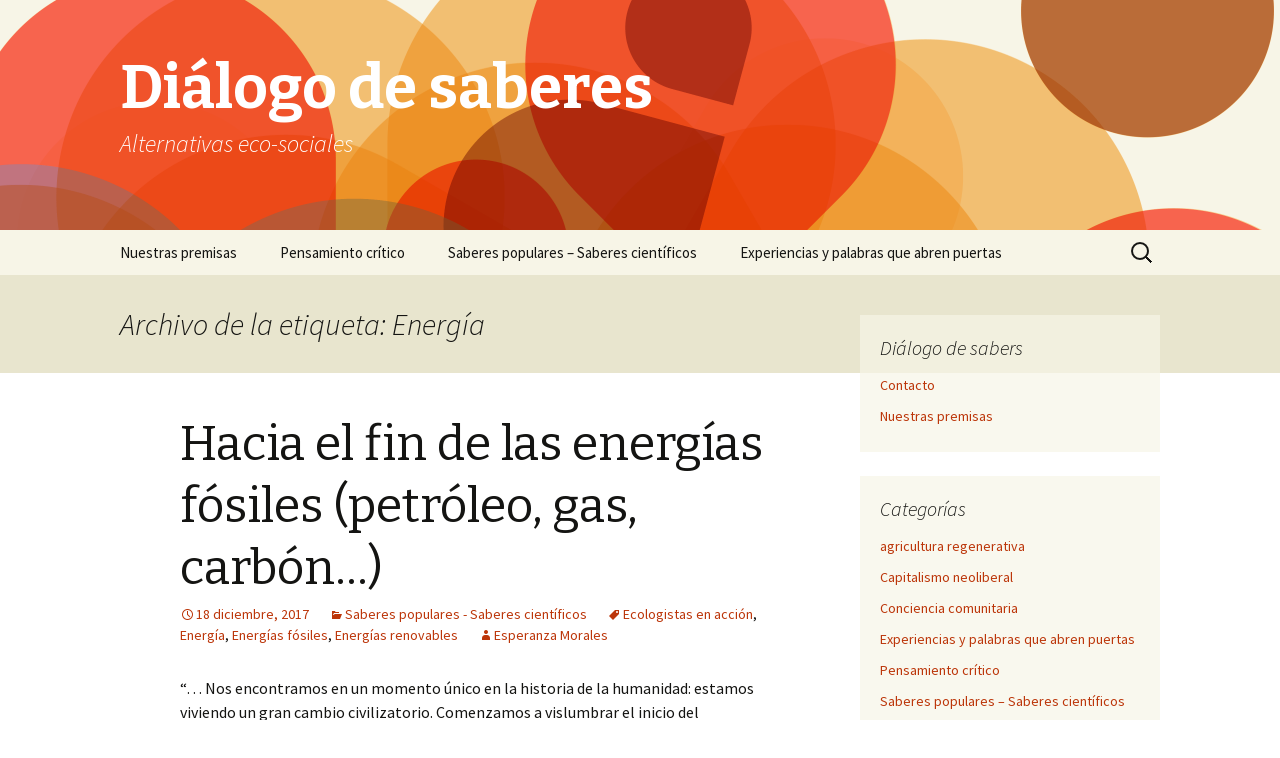

--- FILE ---
content_type: text/html; charset=UTF-8
request_url: http://www.dialogodesaberes.com/tag/energia/
body_size: 8664
content:
<!DOCTYPE html>
<!--[if IE 7]>
<html class="ie ie7" lang="es" prefix="og: http://ogp.me/ns#">
<![endif]-->
<!--[if IE 8]>
<html class="ie ie8" lang="es" prefix="og: http://ogp.me/ns#">
<![endif]-->
<!--[if !(IE 7) & !(IE 8)]><!-->
<html lang="es" prefix="og: http://ogp.me/ns#">
<!--<![endif]-->
<head>
	<meta charset="UTF-8">
	<meta name="viewport" content="width=device-width">
	<title>Energía Archivos - Diálogo de saberes</title>
	<link rel="profile" href="http://gmpg.org/xfn/11">
	<link rel="pingback" href="http://www.dialogodesaberes.com/xmlrpc.php">
	<!--[if lt IE 9]>
	<script src="http://www.dialogodesaberes.com/wp-content/themes/twentythirteen/js/html5.js"></script>
	<![endif]-->
	
<!-- This site is optimized with the Yoast WordPress SEO plugin v2.1.1 - https://yoast.com/wordpress/plugins/seo/ -->
<link rel="canonical" href="http://www.dialogodesaberes.com/tag/energia/" />
<meta property="og:locale" content="es_ES" />
<meta property="og:type" content="object" />
<meta property="og:title" content="Energía Archivos - Diálogo de saberes" />
<meta property="og:url" content="http://www.dialogodesaberes.com/tag/energia/" />
<meta property="og:site_name" content="Diálogo de saberes" />
<meta property="og:image" content="http://www.dialogodesaberes.com/wp-content/uploads/2015/05/cabecera-1.png" />
<meta name="twitter:card" content="summary"/>
<meta name="twitter:title" content="Energía Archivos - Diálogo de saberes"/>
<meta name="twitter:domain" content="Diálogo de saberes"/>
<meta name="twitter:image:src" content="http://www.dialogodesaberes.com/wp-content/uploads/2015/05/cabecera-1.png"/>
<script type='application/ld+json'>{"@context":"http:\/\/schema.org","@type":"WebSite","url":"http:\/\/www.dialogodesaberes.com\/","name":"Di\u00e1logo de saberes"}</script>
<!-- / Yoast WordPress SEO plugin. -->

<link rel='dns-prefetch' href='//fonts.googleapis.com' />
<link rel='dns-prefetch' href='//s.w.org' />
<link rel="alternate" type="application/rss+xml" title="Diálogo de saberes &raquo; Feed" href="http://www.dialogodesaberes.com/feed/" />
<link rel="alternate" type="application/rss+xml" title="Diálogo de saberes &raquo; RSS de los comentarios" href="http://www.dialogodesaberes.com/comments/feed/" />
<link rel="alternate" type="application/rss+xml" title="Diálogo de saberes &raquo; Energía RSS de la etiqueta" href="http://www.dialogodesaberes.com/tag/energia/feed/" />
		<script type="text/javascript">
			window._wpemojiSettings = {"baseUrl":"https:\/\/s.w.org\/images\/core\/emoji\/11.2.0\/72x72\/","ext":".png","svgUrl":"https:\/\/s.w.org\/images\/core\/emoji\/11.2.0\/svg\/","svgExt":".svg","source":{"concatemoji":"http:\/\/www.dialogodesaberes.com\/wp-includes\/js\/wp-emoji-release.min.js?ver=5.1.16"}};
			!function(e,a,t){var n,r,o,i=a.createElement("canvas"),p=i.getContext&&i.getContext("2d");function s(e,t){var a=String.fromCharCode;p.clearRect(0,0,i.width,i.height),p.fillText(a.apply(this,e),0,0);e=i.toDataURL();return p.clearRect(0,0,i.width,i.height),p.fillText(a.apply(this,t),0,0),e===i.toDataURL()}function c(e){var t=a.createElement("script");t.src=e,t.defer=t.type="text/javascript",a.getElementsByTagName("head")[0].appendChild(t)}for(o=Array("flag","emoji"),t.supports={everything:!0,everythingExceptFlag:!0},r=0;r<o.length;r++)t.supports[o[r]]=function(e){if(!p||!p.fillText)return!1;switch(p.textBaseline="top",p.font="600 32px Arial",e){case"flag":return s([55356,56826,55356,56819],[55356,56826,8203,55356,56819])?!1:!s([55356,57332,56128,56423,56128,56418,56128,56421,56128,56430,56128,56423,56128,56447],[55356,57332,8203,56128,56423,8203,56128,56418,8203,56128,56421,8203,56128,56430,8203,56128,56423,8203,56128,56447]);case"emoji":return!s([55358,56760,9792,65039],[55358,56760,8203,9792,65039])}return!1}(o[r]),t.supports.everything=t.supports.everything&&t.supports[o[r]],"flag"!==o[r]&&(t.supports.everythingExceptFlag=t.supports.everythingExceptFlag&&t.supports[o[r]]);t.supports.everythingExceptFlag=t.supports.everythingExceptFlag&&!t.supports.flag,t.DOMReady=!1,t.readyCallback=function(){t.DOMReady=!0},t.supports.everything||(n=function(){t.readyCallback()},a.addEventListener?(a.addEventListener("DOMContentLoaded",n,!1),e.addEventListener("load",n,!1)):(e.attachEvent("onload",n),a.attachEvent("onreadystatechange",function(){"complete"===a.readyState&&t.readyCallback()})),(n=t.source||{}).concatemoji?c(n.concatemoji):n.wpemoji&&n.twemoji&&(c(n.twemoji),c(n.wpemoji)))}(window,document,window._wpemojiSettings);
		</script>
		<style type="text/css">
img.wp-smiley,
img.emoji {
	display: inline !important;
	border: none !important;
	box-shadow: none !important;
	height: 1em !important;
	width: 1em !important;
	margin: 0 .07em !important;
	vertical-align: -0.1em !important;
	background: none !important;
	padding: 0 !important;
}
</style>
	<link rel='stylesheet' id='wp-block-library-css'  href='http://www.dialogodesaberes.com/wp-includes/css/dist/block-library/style.min.css?ver=5.1.16' type='text/css' media='all' />
<link rel='stylesheet' id='contact-form-7-css'  href='http://www.dialogodesaberes.com/wp-content/plugins/contact-form-7/includes/css/styles.css?ver=4.1.2' type='text/css' media='all' />
<link rel='stylesheet' id='twentythirteen-fonts-css'  href='//fonts.googleapis.com/css?family=Source+Sans+Pro%3A300%2C400%2C700%2C300italic%2C400italic%2C700italic%7CBitter%3A400%2C700&#038;subset=latin%2Clatin-ext' type='text/css' media='all' />
<link rel='stylesheet' id='genericons-css'  href='http://www.dialogodesaberes.com/wp-content/themes/twentythirteen/genericons/genericons.css?ver=3.03' type='text/css' media='all' />
<link rel='stylesheet' id='twentythirteen-style-css'  href='http://www.dialogodesaberes.com/wp-content/themes/twentythirteen/style.css?ver=2013-07-18' type='text/css' media='all' />
<!--[if lt IE 9]>
<link rel='stylesheet' id='twentythirteen-ie-css'  href='http://www.dialogodesaberes.com/wp-content/themes/twentythirteen/css/ie.css?ver=2013-07-18' type='text/css' media='all' />
<![endif]-->
<link rel='stylesheet' id='A2A_SHARE_SAVE-css'  href='http://www.dialogodesaberes.com/wp-content/plugins/add-to-any/addtoany.min.css?ver=1.9' type='text/css' media='all' />
<script type='text/javascript' src='http://www.dialogodesaberes.com/wp-includes/js/jquery/jquery.js?ver=1.12.4'></script>
<script type='text/javascript' src='http://www.dialogodesaberes.com/wp-includes/js/jquery/jquery-migrate.min.js?ver=1.4.1'></script>
<link rel='https://api.w.org/' href='http://www.dialogodesaberes.com/wp-json/' />
<link rel="EditURI" type="application/rsd+xml" title="RSD" href="http://www.dialogodesaberes.com/xmlrpc.php?rsd" />
<link rel="wlwmanifest" type="application/wlwmanifest+xml" href="http://www.dialogodesaberes.com/wp-includes/wlwmanifest.xml" /> 
<meta name="generator" content="WordPress 5.1.16" />

<script type="text/javascript"><!--
var a2a_config=a2a_config||{},wpa2a={done:false,html_done:false,script_ready:false,script_load:function(){var a=document.createElement('script'),s=document.getElementsByTagName('script')[0];a.type='text/javascript';a.async=true;a.src='http://static.addtoany.com/menu/page.js';s.parentNode.insertBefore(a,s);wpa2a.script_load=function(){};},script_onready:function(){if(a2a.type=='page'){wpa2a.script_ready=true;if(wpa2a.html_done)wpa2a.init();}},init:function(){for(var i=0,el,target,targets=wpa2a.targets,length=targets.length;i<length;i++){el=document.getElementById('wpa2a_'+(i+1));target=targets[i];a2a_config.linkname=target.title;a2a_config.linkurl=target.url;if(el){a2a.init('page',{target:el});el.id='';}wpa2a.done=true;}wpa2a.targets=[];}};a2a_config.callbacks=a2a_config.callbacks||[];a2a_config.callbacks.push({ready:wpa2a.script_onready});a2a_localize = {
	Share: "Compartir",
	Save: "Guardar",
	Subscribe: "Suscribirse",
	Email: "Email",
	Bookmark: "Marcador",
	ShowAll: "Mostrar todo",
	ShowLess: "Mostrar menos",
	FindServices: "Buscar servicios(s)",
	FindAnyServiceToAddTo: "Buscar servicio",
	PoweredBy: "Servicio ofrecido por",
	ShareViaEmail: "Share via email",
	SubscribeViaEmail: "Subscribe via email",
	BookmarkInYourBrowser: "Agregar a marcadores de tu navegador",
	BookmarkInstructions: "Press Ctrl+D or \u2318+D to bookmark this page",
	AddToYourFavorites: "Agregar a favoritos",
	SendFromWebOrProgram: "Send from any email address or email program",
	EmailProgram: "Email program",
	More: "More&#8230;"
};

//--></script>
<script>
  (function(i,s,o,g,r,a,m){i['GoogleAnalyticsObject']=r;i[r]=i[r]||function(){
  (i[r].q=i[r].q||[]).push(arguments)},i[r].l=1*new Date();a=s.createElement(o),
  m=s.getElementsByTagName(o)[0];a.async=1;a.src=g;m.parentNode.insertBefore(a,m)
  })(window,document,'script','//www.google-analytics.com/analytics.js','ga');

  ga('create', 'UA-70159907-1', 'auto');
  ga('send', 'pageview');

</script>	<style type="text/css" id="twentythirteen-header-css">
			.site-header {
			background: url(http://www.dialogodesaberes.com/wp-content/themes/twentythirteen/images/headers/circle.png) no-repeat scroll top;
			background-size: 1600px auto;
		}
		@media (max-width: 767px) {
			.site-header {
				background-size: 768px auto;
			}
		}
		@media (max-width: 359px) {
			.site-header {
				background-size: 360px auto;
			}
		}
			.site-title,
		.site-description {
			color: #ffffff;
		}
		</style>
	</head>

<body class="archive tag tag-energia tag-110 sidebar">
	<div id="page" class="hfeed site">
		<header id="masthead" class="site-header" role="banner">
			<a class="home-link" href="http://www.dialogodesaberes.com/" title="Diálogo de saberes" rel="home">
				<h1 class="site-title">Diálogo de saberes</h1>
				<h2 class="site-description">Alternativas eco-sociales</h2>
			</a>

			<div id="navbar" class="navbar">
				<nav id="site-navigation" class="navigation main-navigation" role="navigation">
					<button class="menu-toggle">Menú</button>
					<a class="screen-reader-text skip-link" href="#content" title="Ir al contenido">Ir al contenido</a>
					<div class="menu-menu-principal-container"><ul id="primary-menu" class="nav-menu"><li id="menu-item-53" class="menu-item menu-item-type-post_type menu-item-object-page menu-item-home menu-item-53"><a href="http://www.dialogodesaberes.com/">Nuestras premisas</a></li>
<li id="menu-item-105" class="menu-item menu-item-type-taxonomy menu-item-object-category menu-item-105"><a href="http://www.dialogodesaberes.com/category/pensamiento-critico/">Pensamiento crítico</a></li>
<li id="menu-item-106" class="menu-item menu-item-type-taxonomy menu-item-object-category menu-item-106"><a href="http://www.dialogodesaberes.com/category/saberes-populares-saberes-cientificos/">Saberes populares &#8211; Saberes científicos</a></li>
<li id="menu-item-107" class="menu-item menu-item-type-taxonomy menu-item-object-category menu-item-107"><a href="http://www.dialogodesaberes.com/category/experiencias-y-palabras-que-abren-puertas/">Experiencias y palabras que abren puertas</a></li>
</ul></div>					<form role="search" method="get" class="search-form" action="http://www.dialogodesaberes.com/">
				<label>
					<span class="screen-reader-text">Buscar:</span>
					<input type="search" class="search-field" placeholder="Buscar &hellip;" value="" name="s" />
				</label>
				<input type="submit" class="search-submit" value="Buscar" />
			</form>				</nav><!-- #site-navigation -->
			</div><!-- #navbar -->
		</header><!-- #masthead -->

		<div id="main" class="site-main">

	<div id="primary" class="content-area">
		<div id="content" class="site-content" role="main">

					<header class="archive-header">
				<h1 class="archive-title">Archivo de la etiqueta: Energía</h1>

							</header><!-- .archive-header -->

										
<article id="post-595" class="post-595 post type-post status-publish format-standard hentry category-saberes-populares-saberes-cientificos tag-ecologistas-en-accion tag-energia tag-energias-fosiles tag-energias-renovables">
	<header class="entry-header">
		
				<h1 class="entry-title">
			<a href="http://www.dialogodesaberes.com/2017/12/hacia-el-fin-de-las-energias-fosiles-petroleo-gas-carbon/" rel="bookmark">Hacia el fin de las energías fósiles (petróleo, gas, carbón…)</a>
		</h1>
		
		<div class="entry-meta">
			<span class="date"><a href="http://www.dialogodesaberes.com/2017/12/hacia-el-fin-de-las-energias-fosiles-petroleo-gas-carbon/" title="Enlace permanente a Hacia el fin de las energías fósiles (petróleo, gas, carbón…)" rel="bookmark"><time class="entry-date" datetime="2017-12-18T18:50:28+00:00">18 diciembre, 2017</time></a></span><span class="categories-links"><a href="http://www.dialogodesaberes.com/category/saberes-populares-saberes-cientificos/" rel="category tag">Saberes populares - Saberes científicos</a></span><span class="tags-links"><a href="http://www.dialogodesaberes.com/tag/ecologistas-en-accion/" rel="tag">Ecologistas en acción</a>, <a href="http://www.dialogodesaberes.com/tag/energia/" rel="tag">Energía</a>, <a href="http://www.dialogodesaberes.com/tag/energias-fosiles/" rel="tag">Energías fósiles</a>, <a href="http://www.dialogodesaberes.com/tag/energias-renovables/" rel="tag">Energías renovables</a></span><span class="author vcard"><a class="url fn n" href="http://www.dialogodesaberes.com/author/esperanzaml/" title="Ver todas las entradas por Esperanza Morales" rel="author">Esperanza Morales</a></span>					</div><!-- .entry-meta -->
	</header><!-- .entry-header -->

		<div class="entry-content">
		<p>“… Nos encontramos en un momento único en la historia de la humanidad: estamos viviendo un gran cambio civilizatorio. Comenzamos a vislumbrar el inicio del agotamiento de los recursos energéticos y materiales, así como los primeros efectos del cambio climático y de la pérdida de la biodiversidad. En este contexto, mantener la espiral de producción y consumo propia del capitalismo no hará más que acelerar la crisis sistémica. Pero no solo está en profunda crisis la biosfera, sino también el capitalismo global, que está llegando a sus límites”.</p>
<p>Así comienza el informe anual de Ecologistas en acción, titulado “Caminar sobre el abismo de los límites” (2017, <a href="http://www.ecologistasenaccion.org">www.ecologistasenaccion.org</a>); con la utilización del término léxico “abismo” revelan que algo serio está sucediendo en el planeta, pero aún lo es más que sigamos avanzando como si no pasara nada.</p>
<p>En esta entrada nos centramos en lo que expone este informe sobre la energía, pero el texto es muy completo y animamos a leerlo en su totalidad.</p>
<p>Los datos apuntan a que es posible que ya hayamos alcanzado el pico de extracción de todos los líquidos combustibles, y que las reservas de gas y carbón decaerán igualmente en breve. La reducción de los índices de consumo energético actuales y la transición hacia un modelo basado en las renovables son inevitables. No obstante, una sociedad 100% renovable será muy distinta a la actual, pues las prestaciones en potencia y versatilidad de estas fuentes son menores que las propias de los combustibles fósiles.</p>
<p><img class="alignnone" src="https://static.iris.net.co/sostenibilidad/upload/images/2016/7/25/35665_1.jpg" alt="" width="1200" height="630" /></p>
<p> <a href="http://www.dialogodesaberes.com/2017/12/hacia-el-fin-de-las-energias-fosiles-petroleo-gas-carbon/#more-595" class="more-link">Sigue leyendo <span class="screen-reader-text">Hacia el fin de las energías fósiles (petróleo, gas, carbón…)</span> <span class="meta-nav">&rarr;</span></a></p>
<div class="addtoany_share_save_container addtoany_content_bottom"><div class="a2a_kit a2a_kit_size_32 addtoany_list a2a_target" id="wpa2a_1"><a class="a2a_button_facebook a2a_counter" href="http://www.addtoany.com/add_to/facebook?linkurl=http%3A%2F%2Fwww.dialogodesaberes.com%2F2017%2F12%2Fhacia-el-fin-de-las-energias-fosiles-petroleo-gas-carbon%2F&amp;linkname=Hacia%20el%20fin%20de%20las%20energ%C3%ADas%20f%C3%B3siles%20%28petr%C3%B3leo%2C%20gas%2C%20carb%C3%B3n%E2%80%A6%29" title="Facebook" rel="nofollow" target="_blank"></a><a class="a2a_button_twitter a2a_counter" href="http://www.addtoany.com/add_to/twitter?linkurl=http%3A%2F%2Fwww.dialogodesaberes.com%2F2017%2F12%2Fhacia-el-fin-de-las-energias-fosiles-petroleo-gas-carbon%2F&amp;linkname=Hacia%20el%20fin%20de%20las%20energ%C3%ADas%20f%C3%B3siles%20%28petr%C3%B3leo%2C%20gas%2C%20carb%C3%B3n%E2%80%A6%29" title="Twitter" rel="nofollow" target="_blank"></a><a class="a2a_button_google_plus" href="http://www.addtoany.com/add_to/google_plus?linkurl=http%3A%2F%2Fwww.dialogodesaberes.com%2F2017%2F12%2Fhacia-el-fin-de-las-energias-fosiles-petroleo-gas-carbon%2F&amp;linkname=Hacia%20el%20fin%20de%20las%20energ%C3%ADas%20f%C3%B3siles%20%28petr%C3%B3leo%2C%20gas%2C%20carb%C3%B3n%E2%80%A6%29" title="Google+" rel="nofollow" target="_blank"></a><a class="a2a_button_linkedin" href="http://www.addtoany.com/add_to/linkedin?linkurl=http%3A%2F%2Fwww.dialogodesaberes.com%2F2017%2F12%2Fhacia-el-fin-de-las-energias-fosiles-petroleo-gas-carbon%2F&amp;linkname=Hacia%20el%20fin%20de%20las%20energ%C3%ADas%20f%C3%B3siles%20%28petr%C3%B3leo%2C%20gas%2C%20carb%C3%B3n%E2%80%A6%29" title="LinkedIn" rel="nofollow" target="_blank"></a><a class="a2a_dd addtoany_share_save" href="https://www.addtoany.com/share_save"></a>
<script type="text/javascript"><!--
wpa2a.script_load();
//--></script>
</div></div>	</div><!-- .entry-content -->
	
	<footer class="entry-meta">
					<div class="comments-link">
				<a href="http://www.dialogodesaberes.com/2017/12/hacia-el-fin-de-las-energias-fosiles-petroleo-gas-carbon/#comments">Un comentario por ahora</a>			</div><!-- .comments-link -->
		
			</footer><!-- .entry-meta -->
</article><!-- #post -->
			
			
		
		</div><!-- #content -->
	</div><!-- #primary -->

	<div id="tertiary" class="sidebar-container" role="complementary">
		<div class="sidebar-inner">
			<div class="widget-area">
				<aside id="pages-3" class="widget widget_pages"><h3 class="widget-title">Diálogo de sabers</h3>		<ul>
			<li class="page_item page-item-96"><a href="http://www.dialogodesaberes.com/contacto/">Contacto</a></li>
<li class="page_item page-item-13"><a href="http://www.dialogodesaberes.com/">Nuestras premisas</a></li>
		</ul>
			</aside><aside id="categories-4" class="widget widget_categories"><h3 class="widget-title">Categorías</h3>		<ul>
				<li class="cat-item cat-item-213"><a href="http://www.dialogodesaberes.com/category/agricultura-regenerativa/" >agricultura regenerativa</a>
</li>
	<li class="cat-item cat-item-204"><a href="http://www.dialogodesaberes.com/category/capitalismo-neoliberal/" >Capitalismo neoliberal</a>
</li>
	<li class="cat-item cat-item-220"><a href="http://www.dialogodesaberes.com/category/conciencia-comunitaria/" >Conciencia comunitaria</a>
</li>
	<li class="cat-item cat-item-5"><a href="http://www.dialogodesaberes.com/category/experiencias-y-palabras-que-abren-puertas/" title="En este apartado del blog daremos cuenta de las iniciativas eco-sociales que están surgiendo en nuestro ámbito cultural y en otros lugares del planeta. Necesitamos ideas nuevas, aprender de lo que otros ya han experimentado y, sobre todo, perder el miedo a crear de manera cooperativa en los ámbitos locales, para superar el pensamiento monocultural que nos han impuesto el consumismo y las grandes corporaciones.">Experiencias y palabras que abren puertas</a>
</li>
	<li class="cat-item cat-item-4"><a href="http://www.dialogodesaberes.com/category/pensamiento-critico/" title="¿Por qué a pesar de que tenemos todos los conocimientos científicos para hacer que la gente tenga todo lo necesario para vivir sigue creciendo la desigualdad? ¿Qué modelo económico nos ha conducido hasta aquí? ¿Hay alternativas? ¿Hacia qué direcciones apuntan?

En esta parte del blog, invitamos a hacernos llegar vuestras reflexiones sobre estos problemas, aunando tanto la perspectiva crítica como la constructiva.">Pensamiento crítico</a>
</li>
	<li class="cat-item cat-item-3"><a href="http://www.dialogodesaberes.com/category/saberes-populares-saberes-cientificos/" title="En la vida diaria, la diferencia entre lo que busca un científico y una persona que no lo es se encuentra en los distintos deseos de reflexión sobre lo que hacen. El científico está sometido a la &quot;pasión&quot; por explicar cada duda, cada pregunta... (Maturana, 1996, vol. 1). La persona que está libre de los requerimientos de la ciencia observa la realidad a su manera o a la manera como la ha heredado de sus ancestros, su grupo social y cultural. Es lo que denominamos &quot;saberes populares&quot;.

La ciencia moderna ha surgido en una cultura que trata el conocimiento como una fuente de poder; por ello, muchas veces se aleja de la sabiduría. La complementación y circularidad de los distintos saberes puede ser una forma de enderezar el camino de la ciencia.  Es nuestro objetivo en este apartado: situar en el mismo plano horizontal el conocimiento científico y el saber popular para que  puedan &quot;dialogar&quot;.">Saberes populares &#8211; Saberes científicos</a>
</li>
		</ul>
			</aside><aside id="archives-4" class="widget widget_archive"><h3 class="widget-title">Archivos</h3>		<ul>
				<li><a href='http://www.dialogodesaberes.com/2025/12/'>diciembre 2025</a>&nbsp;(2)</li>
	<li><a href='http://www.dialogodesaberes.com/2025/08/'>agosto 2025</a>&nbsp;(1)</li>
	<li><a href='http://www.dialogodesaberes.com/2025/02/'>febrero 2025</a>&nbsp;(1)</li>
	<li><a href='http://www.dialogodesaberes.com/2024/12/'>diciembre 2024</a>&nbsp;(1)</li>
	<li><a href='http://www.dialogodesaberes.com/2024/08/'>agosto 2024</a>&nbsp;(1)</li>
	<li><a href='http://www.dialogodesaberes.com/2024/07/'>julio 2024</a>&nbsp;(2)</li>
	<li><a href='http://www.dialogodesaberes.com/2024/04/'>abril 2024</a>&nbsp;(1)</li>
	<li><a href='http://www.dialogodesaberes.com/2024/01/'>enero 2024</a>&nbsp;(1)</li>
	<li><a href='http://www.dialogodesaberes.com/2023/11/'>noviembre 2023</a>&nbsp;(1)</li>
	<li><a href='http://www.dialogodesaberes.com/2023/08/'>agosto 2023</a>&nbsp;(1)</li>
	<li><a href='http://www.dialogodesaberes.com/2023/07/'>julio 2023</a>&nbsp;(1)</li>
	<li><a href='http://www.dialogodesaberes.com/2023/03/'>marzo 2023</a>&nbsp;(1)</li>
	<li><a href='http://www.dialogodesaberes.com/2022/07/'>julio 2022</a>&nbsp;(1)</li>
	<li><a href='http://www.dialogodesaberes.com/2021/12/'>diciembre 2021</a>&nbsp;(2)</li>
	<li><a href='http://www.dialogodesaberes.com/2021/05/'>mayo 2021</a>&nbsp;(1)</li>
	<li><a href='http://www.dialogodesaberes.com/2021/04/'>abril 2021</a>&nbsp;(1)</li>
	<li><a href='http://www.dialogodesaberes.com/2020/12/'>diciembre 2020</a>&nbsp;(1)</li>
	<li><a href='http://www.dialogodesaberes.com/2020/10/'>octubre 2020</a>&nbsp;(2)</li>
	<li><a href='http://www.dialogodesaberes.com/2020/08/'>agosto 2020</a>&nbsp;(1)</li>
	<li><a href='http://www.dialogodesaberes.com/2020/04/'>abril 2020</a>&nbsp;(1)</li>
	<li><a href='http://www.dialogodesaberes.com/2020/01/'>enero 2020</a>&nbsp;(1)</li>
	<li><a href='http://www.dialogodesaberes.com/2019/12/'>diciembre 2019</a>&nbsp;(1)</li>
	<li><a href='http://www.dialogodesaberes.com/2019/10/'>octubre 2019</a>&nbsp;(1)</li>
	<li><a href='http://www.dialogodesaberes.com/2019/09/'>septiembre 2019</a>&nbsp;(1)</li>
	<li><a href='http://www.dialogodesaberes.com/2019/08/'>agosto 2019</a>&nbsp;(3)</li>
	<li><a href='http://www.dialogodesaberes.com/2019/07/'>julio 2019</a>&nbsp;(2)</li>
	<li><a href='http://www.dialogodesaberes.com/2019/03/'>marzo 2019</a>&nbsp;(1)</li>
	<li><a href='http://www.dialogodesaberes.com/2018/10/'>octubre 2018</a>&nbsp;(1)</li>
	<li><a href='http://www.dialogodesaberes.com/2018/09/'>septiembre 2018</a>&nbsp;(1)</li>
	<li><a href='http://www.dialogodesaberes.com/2018/06/'>junio 2018</a>&nbsp;(1)</li>
	<li><a href='http://www.dialogodesaberes.com/2018/04/'>abril 2018</a>&nbsp;(1)</li>
	<li><a href='http://www.dialogodesaberes.com/2018/02/'>febrero 2018</a>&nbsp;(2)</li>
	<li><a href='http://www.dialogodesaberes.com/2017/12/'>diciembre 2017</a>&nbsp;(1)</li>
	<li><a href='http://www.dialogodesaberes.com/2017/11/'>noviembre 2017</a>&nbsp;(1)</li>
	<li><a href='http://www.dialogodesaberes.com/2017/08/'>agosto 2017</a>&nbsp;(1)</li>
	<li><a href='http://www.dialogodesaberes.com/2017/07/'>julio 2017</a>&nbsp;(1)</li>
	<li><a href='http://www.dialogodesaberes.com/2017/03/'>marzo 2017</a>&nbsp;(1)</li>
	<li><a href='http://www.dialogodesaberes.com/2017/02/'>febrero 2017</a>&nbsp;(1)</li>
	<li><a href='http://www.dialogodesaberes.com/2016/12/'>diciembre 2016</a>&nbsp;(1)</li>
	<li><a href='http://www.dialogodesaberes.com/2016/10/'>octubre 2016</a>&nbsp;(2)</li>
	<li><a href='http://www.dialogodesaberes.com/2016/09/'>septiembre 2016</a>&nbsp;(1)</li>
	<li><a href='http://www.dialogodesaberes.com/2016/07/'>julio 2016</a>&nbsp;(1)</li>
	<li><a href='http://www.dialogodesaberes.com/2016/06/'>junio 2016</a>&nbsp;(1)</li>
	<li><a href='http://www.dialogodesaberes.com/2016/05/'>mayo 2016</a>&nbsp;(1)</li>
	<li><a href='http://www.dialogodesaberes.com/2016/03/'>marzo 2016</a>&nbsp;(2)</li>
	<li><a href='http://www.dialogodesaberes.com/2016/02/'>febrero 2016</a>&nbsp;(1)</li>
	<li><a href='http://www.dialogodesaberes.com/2016/01/'>enero 2016</a>&nbsp;(2)</li>
	<li><a href='http://www.dialogodesaberes.com/2015/12/'>diciembre 2015</a>&nbsp;(1)</li>
	<li><a href='http://www.dialogodesaberes.com/2015/11/'>noviembre 2015</a>&nbsp;(1)</li>
	<li><a href='http://www.dialogodesaberes.com/2015/10/'>octubre 2015</a>&nbsp;(1)</li>
	<li><a href='http://www.dialogodesaberes.com/2015/09/'>septiembre 2015</a>&nbsp;(1)</li>
	<li><a href='http://www.dialogodesaberes.com/2015/08/'>agosto 2015</a>&nbsp;(3)</li>
	<li><a href='http://www.dialogodesaberes.com/2015/07/'>julio 2015</a>&nbsp;(1)</li>
	<li><a href='http://www.dialogodesaberes.com/2015/06/'>junio 2015</a>&nbsp;(4)</li>
	<li><a href='http://www.dialogodesaberes.com/2015/05/'>mayo 2015</a>&nbsp;(1)</li>
	<li><a href='http://www.dialogodesaberes.com/2015/04/'>abril 2015</a>&nbsp;(2)</li>
		</ul>
			</aside>			</div><!-- .widget-area -->
		</div><!-- .sidebar-inner -->
	</div><!-- #tertiary -->

		</div><!-- #main -->
		<footer id="colophon" class="site-footer" role="contentinfo">
				<div id="secondary" class="sidebar-container" role="complementary">
		<div class="widget-area">
					<aside id="recent-posts-2" class="widget widget_recent_entries">		<h3 class="widget-title">Entradas recientes</h3>		<ul>
											<li>
					<a href="http://www.dialogodesaberes.com/2025/12/una-vision-sistemica-de-la-vida/">Una visión «sistémica» de la vida.</a>
									</li>
											<li>
					<a href="http://www.dialogodesaberes.com/2025/12/de-que-clase-social-somos-los-trabajadores/">¿De qué clase social somos los trabajadores?</a>
									</li>
											<li>
					<a href="http://www.dialogodesaberes.com/2025/08/un-barco-negrero-o-un-barco-que-salva-personas-que-merecen-vivir/">Un “barco negrero” o un barco que “salva personas que merecen vivir”</a>
									</li>
											<li>
					<a href="http://www.dialogodesaberes.com/2025/02/el-tecnofeudalismo-una-metafora-del-nuevo-capitalismo/">El tecnofeudalismo, otra metáfora del “nuevo capitalismo”</a>
									</li>
											<li>
					<a href="http://www.dialogodesaberes.com/2024/12/nuevo-negacionismo/">“Nuevo negacionismo”</a>
									</li>
					</ul>
		</aside><aside id="archives-2" class="widget widget_archive"><h3 class="widget-title">Archivos</h3>		<ul>
				<li><a href='http://www.dialogodesaberes.com/2025/12/'>diciembre 2025</a></li>
	<li><a href='http://www.dialogodesaberes.com/2025/08/'>agosto 2025</a></li>
	<li><a href='http://www.dialogodesaberes.com/2025/02/'>febrero 2025</a></li>
	<li><a href='http://www.dialogodesaberes.com/2024/12/'>diciembre 2024</a></li>
	<li><a href='http://www.dialogodesaberes.com/2024/08/'>agosto 2024</a></li>
	<li><a href='http://www.dialogodesaberes.com/2024/07/'>julio 2024</a></li>
	<li><a href='http://www.dialogodesaberes.com/2024/04/'>abril 2024</a></li>
	<li><a href='http://www.dialogodesaberes.com/2024/01/'>enero 2024</a></li>
	<li><a href='http://www.dialogodesaberes.com/2023/11/'>noviembre 2023</a></li>
	<li><a href='http://www.dialogodesaberes.com/2023/08/'>agosto 2023</a></li>
	<li><a href='http://www.dialogodesaberes.com/2023/07/'>julio 2023</a></li>
	<li><a href='http://www.dialogodesaberes.com/2023/03/'>marzo 2023</a></li>
	<li><a href='http://www.dialogodesaberes.com/2022/07/'>julio 2022</a></li>
	<li><a href='http://www.dialogodesaberes.com/2021/12/'>diciembre 2021</a></li>
	<li><a href='http://www.dialogodesaberes.com/2021/05/'>mayo 2021</a></li>
	<li><a href='http://www.dialogodesaberes.com/2021/04/'>abril 2021</a></li>
	<li><a href='http://www.dialogodesaberes.com/2020/12/'>diciembre 2020</a></li>
	<li><a href='http://www.dialogodesaberes.com/2020/10/'>octubre 2020</a></li>
	<li><a href='http://www.dialogodesaberes.com/2020/08/'>agosto 2020</a></li>
	<li><a href='http://www.dialogodesaberes.com/2020/04/'>abril 2020</a></li>
	<li><a href='http://www.dialogodesaberes.com/2020/01/'>enero 2020</a></li>
	<li><a href='http://www.dialogodesaberes.com/2019/12/'>diciembre 2019</a></li>
	<li><a href='http://www.dialogodesaberes.com/2019/10/'>octubre 2019</a></li>
	<li><a href='http://www.dialogodesaberes.com/2019/09/'>septiembre 2019</a></li>
	<li><a href='http://www.dialogodesaberes.com/2019/08/'>agosto 2019</a></li>
	<li><a href='http://www.dialogodesaberes.com/2019/07/'>julio 2019</a></li>
	<li><a href='http://www.dialogodesaberes.com/2019/03/'>marzo 2019</a></li>
	<li><a href='http://www.dialogodesaberes.com/2018/10/'>octubre 2018</a></li>
	<li><a href='http://www.dialogodesaberes.com/2018/09/'>septiembre 2018</a></li>
	<li><a href='http://www.dialogodesaberes.com/2018/06/'>junio 2018</a></li>
	<li><a href='http://www.dialogodesaberes.com/2018/04/'>abril 2018</a></li>
	<li><a href='http://www.dialogodesaberes.com/2018/02/'>febrero 2018</a></li>
	<li><a href='http://www.dialogodesaberes.com/2017/12/'>diciembre 2017</a></li>
	<li><a href='http://www.dialogodesaberes.com/2017/11/'>noviembre 2017</a></li>
	<li><a href='http://www.dialogodesaberes.com/2017/08/'>agosto 2017</a></li>
	<li><a href='http://www.dialogodesaberes.com/2017/07/'>julio 2017</a></li>
	<li><a href='http://www.dialogodesaberes.com/2017/03/'>marzo 2017</a></li>
	<li><a href='http://www.dialogodesaberes.com/2017/02/'>febrero 2017</a></li>
	<li><a href='http://www.dialogodesaberes.com/2016/12/'>diciembre 2016</a></li>
	<li><a href='http://www.dialogodesaberes.com/2016/10/'>octubre 2016</a></li>
	<li><a href='http://www.dialogodesaberes.com/2016/09/'>septiembre 2016</a></li>
	<li><a href='http://www.dialogodesaberes.com/2016/07/'>julio 2016</a></li>
	<li><a href='http://www.dialogodesaberes.com/2016/06/'>junio 2016</a></li>
	<li><a href='http://www.dialogodesaberes.com/2016/05/'>mayo 2016</a></li>
	<li><a href='http://www.dialogodesaberes.com/2016/03/'>marzo 2016</a></li>
	<li><a href='http://www.dialogodesaberes.com/2016/02/'>febrero 2016</a></li>
	<li><a href='http://www.dialogodesaberes.com/2016/01/'>enero 2016</a></li>
	<li><a href='http://www.dialogodesaberes.com/2015/12/'>diciembre 2015</a></li>
	<li><a href='http://www.dialogodesaberes.com/2015/11/'>noviembre 2015</a></li>
	<li><a href='http://www.dialogodesaberes.com/2015/10/'>octubre 2015</a></li>
	<li><a href='http://www.dialogodesaberes.com/2015/09/'>septiembre 2015</a></li>
	<li><a href='http://www.dialogodesaberes.com/2015/08/'>agosto 2015</a></li>
	<li><a href='http://www.dialogodesaberes.com/2015/07/'>julio 2015</a></li>
	<li><a href='http://www.dialogodesaberes.com/2015/06/'>junio 2015</a></li>
	<li><a href='http://www.dialogodesaberes.com/2015/05/'>mayo 2015</a></li>
	<li><a href='http://www.dialogodesaberes.com/2015/04/'>abril 2015</a></li>
		</ul>
			</aside><aside id="categories-2" class="widget widget_categories"><h3 class="widget-title">Categorías</h3>		<ul>
				<li class="cat-item cat-item-213"><a href="http://www.dialogodesaberes.com/category/agricultura-regenerativa/" >agricultura regenerativa</a> (1)
</li>
	<li class="cat-item cat-item-204"><a href="http://www.dialogodesaberes.com/category/capitalismo-neoliberal/" >Capitalismo neoliberal</a> (4)
</li>
	<li class="cat-item cat-item-220"><a href="http://www.dialogodesaberes.com/category/conciencia-comunitaria/" >Conciencia comunitaria</a> (1)
</li>
	<li class="cat-item cat-item-5"><a href="http://www.dialogodesaberes.com/category/experiencias-y-palabras-que-abren-puertas/" title="En este apartado del blog daremos cuenta de las iniciativas eco-sociales que están surgiendo en nuestro ámbito cultural y en otros lugares del planeta. Necesitamos ideas nuevas, aprender de lo que otros ya han experimentado y, sobre todo, perder el miedo a crear de manera cooperativa en los ámbitos locales, para superar el pensamiento monocultural que nos han impuesto el consumismo y las grandes corporaciones.">Experiencias y palabras que abren puertas</a> (20)
</li>
	<li class="cat-item cat-item-4"><a href="http://www.dialogodesaberes.com/category/pensamiento-critico/" title="¿Por qué a pesar de que tenemos todos los conocimientos científicos para hacer que la gente tenga todo lo necesario para vivir sigue creciendo la desigualdad? ¿Qué modelo económico nos ha conducido hasta aquí? ¿Hay alternativas? ¿Hacia qué direcciones apuntan?

En esta parte del blog, invitamos a hacernos llegar vuestras reflexiones sobre estos problemas, aunando tanto la perspectiva crítica como la constructiva.">Pensamiento crítico</a> (33)
</li>
	<li class="cat-item cat-item-3"><a href="http://www.dialogodesaberes.com/category/saberes-populares-saberes-cientificos/" title="En la vida diaria, la diferencia entre lo que busca un científico y una persona que no lo es se encuentra en los distintos deseos de reflexión sobre lo que hacen. El científico está sometido a la &quot;pasión&quot; por explicar cada duda, cada pregunta... (Maturana, 1996, vol. 1). La persona que está libre de los requerimientos de la ciencia observa la realidad a su manera o a la manera como la ha heredado de sus ancestros, su grupo social y cultural. Es lo que denominamos &quot;saberes populares&quot;.

La ciencia moderna ha surgido en una cultura que trata el conocimiento como una fuente de poder; por ello, muchas veces se aleja de la sabiduría. La complementación y circularidad de los distintos saberes puede ser una forma de enderezar el camino de la ciencia.  Es nuestro objetivo en este apartado: situar en el mismo plano horizontal el conocimiento científico y el saber popular para que  puedan &quot;dialogar&quot;.">Saberes populares &#8211; Saberes científicos</a> (20)
</li>
		</ul>
			</aside><aside id="meta-2" class="widget widget_meta"><h3 class="widget-title">Meta</h3>			<ul>
						<li><a rel="nofollow" href="http://www.dialogodesaberes.com/wp-login.php">Acceder</a></li>
			<li><a href="http://www.dialogodesaberes.com/feed/"><abbr title="Really Simple Syndication">RSS</abbr> de las entradas</a></li>
			<li><a href="http://www.dialogodesaberes.com/comments/feed/"><abbr title="Really Simple Syndication">RSS</abbr> de los comentarios</a></li>
			<li><a href="https://es.wordpress.org/" title="Funciona gracias a WordPress, una avanzada plataforma de publicación personal semántica.">WordPress.org</a></li>			</ul>
			</aside>		</div><!-- .widget-area -->
	</div><!-- #secondary -->

			<div class="site-info">
								<a href="http://es.wordpress.org/" title="Plataforma de publicación semántica personal.">Creado con WordPress</a>
			</div><!-- .site-info -->
		</footer><!-- #colophon -->
	</div><!-- #page -->

	
<script type="text/javascript"><!--
wpa2a.targets=[
{title:'Hacia el fin de las energías fósiles (petróleo, gas, carbón…)',url:'http://www.dialogodesaberes.com/2017/12/hacia-el-fin-de-las-energias-fosiles-petroleo-gas-carbon/'}];
wpa2a.html_done=true;if(wpa2a.script_ready&&!wpa2a.done)wpa2a.init();wpa2a.script_load();
//--></script>
<script type='text/javascript' src='http://www.dialogodesaberes.com/wp-content/plugins/contact-form-7/includes/js/jquery.form.min.js?ver=3.51.0-2014.06.20'></script>
<script type='text/javascript'>
/* <![CDATA[ */
var _wpcf7 = {"loaderUrl":"http:\/\/www.dialogodesaberes.com\/wp-content\/plugins\/contact-form-7\/images\/ajax-loader.gif","sending":"Enviando..."};
/* ]]> */
</script>
<script type='text/javascript' src='http://www.dialogodesaberes.com/wp-content/plugins/contact-form-7/includes/js/scripts.js?ver=4.1.2'></script>
<script type='text/javascript' src='http://www.dialogodesaberes.com/wp-includes/js/imagesloaded.min.js?ver=3.2.0'></script>
<script type='text/javascript' src='http://www.dialogodesaberes.com/wp-includes/js/masonry.min.js?ver=3.3.2'></script>
<script type='text/javascript' src='http://www.dialogodesaberes.com/wp-includes/js/jquery/jquery.masonry.min.js?ver=3.1.2b'></script>
<script type='text/javascript' src='http://www.dialogodesaberes.com/wp-content/themes/twentythirteen/js/functions.js?ver=20150330'></script>
<script type='text/javascript' src='http://www.dialogodesaberes.com/wp-includes/js/wp-embed.min.js?ver=5.1.16'></script>
</body>
</html>

--- FILE ---
content_type: text/plain
request_url: https://www.google-analytics.com/j/collect?v=1&_v=j102&a=1019720784&t=pageview&_s=1&dl=http%3A%2F%2Fwww.dialogodesaberes.com%2Ftag%2Fenergia%2F&ul=en-us%40posix&dt=Energ%C3%ADa%20Archivos%20-%20Di%C3%A1logo%20de%20saberes&sr=1280x720&vp=1280x720&_u=IEBAAEABAAAAACAAI~&jid=392099535&gjid=1848927370&cid=1354149513.1768873843&tid=UA-70159907-1&_gid=1142690910.1768873843&_r=1&_slc=1&z=1464327273
body_size: -288
content:
2,cG-MWNDENQJ2P